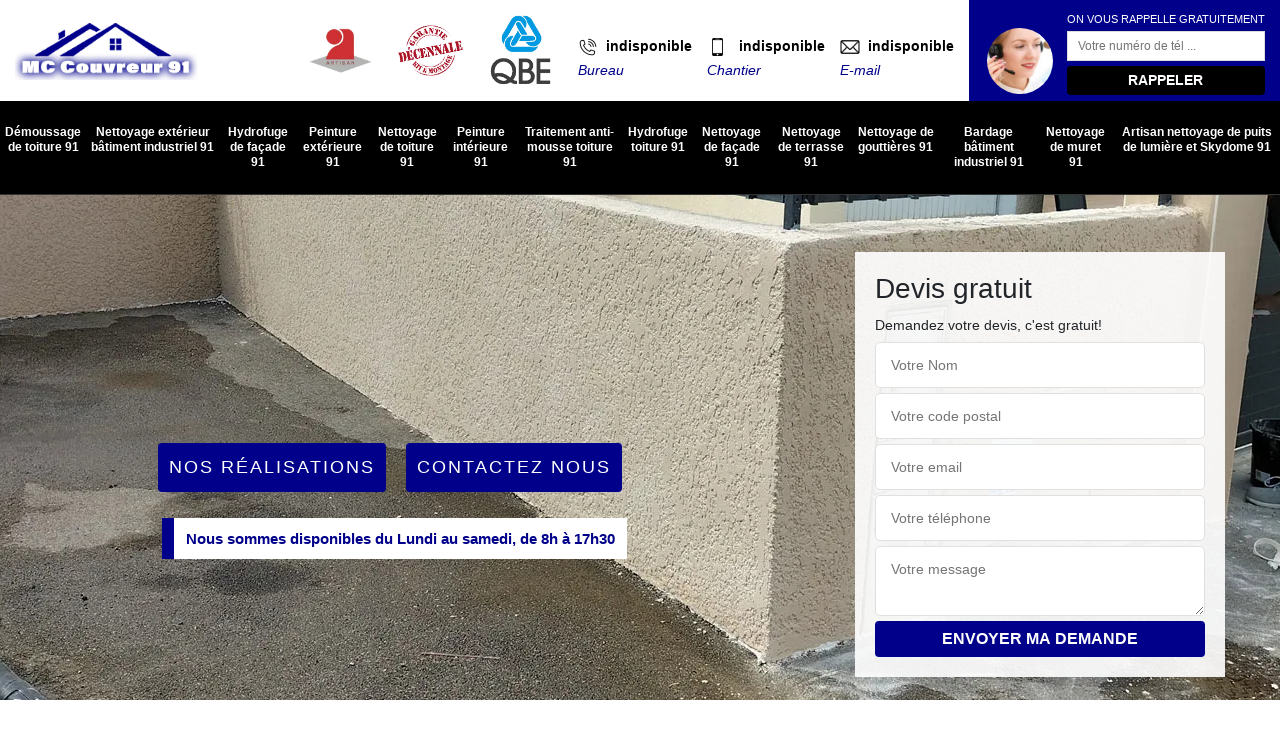

--- FILE ---
content_type: text/html; charset=UTF-8
request_url: https://www.nettoyage-demoussage-91.fr/entreprise-nettoyage-muret-roinville-91410
body_size: 6399
content:
<!DOCTYPE html><html dir="ltr" lang="fr-FR"><head><meta charset="UTF-8" /><meta name=viewport content="width=device-width, initial-scale=1.0, minimum-scale=1.0 maximum-scale=1.0"><meta http-equiv="content-type" content="text/html; charset=UTF-8" ><title>Entreprise nettoyage de muret à Roinville tel: 01.85.53.06.59</title><meta name="description" content="Excellent ravaleur à Roinville 91410, MC Couvreur 91 propose de se déplacer gratuitement chez vous pour s'occuper du nettoyage de muret, travaux réalisés avec soins et à un tarif pas cher"><link rel="canonical" href="https://www.nettoyage-demoussage-91.fr/entreprise-nettoyage-muret-roinville-91410" /><link rel="shortcut icon" href="/skins/default/images/p/favicon.ico" type="image/x-icon"><link rel="icon" href="/skins/default/images/p/favicon.ico" type="image/x-icon"><link href="/skins/default/css/style.css" rel="stylesheet" type="text/css"/><link rel="preconnect" href="https://www.googletagmanager.com"><link rel="preconnect" href="https://nominatim.openstreetmap.org"></head><body class="Desktop ville"><header class="header"><div class="top-head"><div class="container"><div class="row"><div class="col-md-2"><a href="/" title="logo-couvreur-91-mc-couvreur-91" class="logo"><img loading="lazy" src="/skins/default/images/p/Logo-mc-couvreur-91.png" loading="lazy" alt="couvreur-mc-couvreur-91"/></a><div class="nav-mobile">Menu</div></div><div class="col-md-10"><div class="right-top"><img loading="lazy" class="rge_qualibat" src="/skins/default/images/img/artisan.webp" loading="lazy" alt="Artisan"/ style="width: 105px;"><img loading="lazy" class="rge_qualibat" src="/skins/default/images/img/decenale.webp" loading="lazy" alt="Rge qualibat"/><img loading="lazy" class="rge_qualibat" src="/skins/default/images/img/qbe.webp" loading="lazy" alt="qbe"/><p class="telDesktop"><span class="tel-head"><img loading="lazy" src="/skins/default/images/img/fixe.webp" loading="lazy" alt="icon"><span><a href="tel:indisponible">indisponible</a><br><em>Bureau</em></span></span><span class="tel-head"><img loading="lazy" src="/skins/default/images/img/portable.webp" loading="lazy" alt="icon"><span>  <a href="tel:indisponible">indisponible</a><br><em>Chantier</em></span></span><span class="tel-head"><span><a href="mailto:indisponible" target="_blank" class="mailBlockF"><img loading="lazy" src="/skins/default/images/img/message.webp" loading="lazy" alt="icon">indisponible</a><br><em>E-mail</em></span></span></p><div class="rappel_top"><div><strong>On vous rappelle gratuitement</strong><form action="/message.php" method="post" id="rappel_immediat"><input type="text" name="mail" id="mail2" value=""><input type="hidden" name="type" value="rappel"><input type="text" name="numtel" required="" placeholder="Votre numéro de tél ..." class="form-input"><input type="submit" name="OK" value="RAPPELER" class=" btn btn-submit"></form></div></div></div></div></div></div></div><div class="bot-head"><nav id="menu" class="nav"><ul class="nav-list"><li class="nav-item"><a href="/">Démoussage de toiture 91</a></li><li class="nav-item"><a href="entreprise-nettoyage-exterieur-batiment-industriel-essonne-91">Nettoyage extérieur bâtiment industriel 91</a></li><li class="nav-item"><a href="entreprise-hydrofuge-facade-essonne-91">Hydrofuge de façade 91</a></li><li class="nav-item"><a href="entreprise-peinture-exterieure-essonne-91">Peinture extérieure 91</a></li><li class="nav-item"><a href="entreprise-nettoyage-toiture-essonne-91">Nettoyage de toiture 91</a></li><li class="nav-item"><a href="entreprise-peinture-interieure-essonne-91">Peinture intérieure 91</a></li><li class="nav-item"><a href="entreprise-traitement-anti-mousse-toiture-essonne-91">Traitement anti-mousse toiture 91</a></li><li class="nav-item"><a href="entreprise-hydrofuge-toiture-essonne-91">Hydrofuge toiture 91</a></li><li class="nav-item"><a href="entreprise-nettoyage-facade-essonne-91">Nettoyage de façade 91</a></li><li class="nav-item"><a href="entreprise-nettoyage-terrasse-essonne-91">Nettoyage de terrasse 91</a></li><li class="nav-item"><a href="entreprise-nettoyage-gouttieres-essonne-91">Nettoyage de gouttières 91</a></li><li class="nav-item"><a href="entreprise-bardage-batiment-industriel-essonne-91">Bardage bâtiment industriel 91</a></li><li class="nav-item"><a href="entreprise-nettoyage-muret-essonne-91">Nettoyage de muret 91</a></li><li class="nav-item"><a href="nettoyage-de-puits-de-lumiere-et-skydome-essonne-91">Artisan nettoyage de puits de lumière et Skydome 91</a></li></ul></nav></div></header><section class="homeslider"><div class="sliderbg"><div class="slideritembg" style="background-image: url(/skins/default/images/p/nettoyage-de-muret-91.webp);"></div></div><div class="container"><div class="caption"><div class="row align-items-center justify-content-between"><div class="col-md-7"><div class="btn-real"><a href="/realisations" class="btn btn-rea">Nos réalisations</a><a href="/contact" class="btn btn-rea">Contactez Nous</a></div><div class="phrase"><span>Nous sommes disponibles du Lundi au samedi, de 8h à 17h30</span></div></div><div class="col-md-4"><div class="Devisgratuit"><div class="titreD"><!--img src="/skins/default/images/img/call.png" loading="lazy" alt=""--><div><div class="h3">Devis gratuit</div><span>Demandez votre devis, c'est gratuit!</span></div></div><form action="/message.php" method="post" id="FormDevis"><input type="text" name="mail" id="mail" value=""><input type="text" name="nom" required="" class="form-input" placeholder="Votre Nom"><input type="text" name="code_postal" required="" class="form-input" placeholder="Votre code postal"><input type="text" name="email" required="" class="form-input" placeholder="Votre email"><input type="text" name="telephone" required="" class="form-input" placeholder="Votre téléphone"><textarea name="message" required="" class="form-input" placeholder="Votre message"></textarea><input type="submit" value="Envoyer ma demande" class="btn btn-submit"></form></div></div></div></div></div><div class="categories"><div class="container"><div class="cat_car"><p class="title-cat">Nos prestations</p><div class="row justify-content-center"><div class="col-cat"><a href="/" class="item-comp "><img loading="lazy" src="/skins/default/images/p/cat-mc-couvreur-91-demoussage-de-toiture-91.webp" loading="lazy" alt="demoussage-de-toiture-91"/><div class="h3">Démoussage de toiture 91</div></a></div><div class="col-cat"><a href="entreprise-nettoyage-exterieur-batiment-industriel-essonne-91" class="item-comp "><img loading="lazy" src="/skins/default/images/p/cat-mc-couvreur-91-nettoyage-exterieur-batiment-industriel-91.webp" loading="lazy" alt="nettoyage-exterieur-batiment-industriel-91"/><div class="h3">Nettoyage extérieur bâtiment industriel 91</div></a></div><div class="col-cat"><a href="entreprise-hydrofuge-facade-essonne-91" class="item-comp "><img loading="lazy" src="/skins/default/images/p/cat-mc-couvreur-91-hydrofuge-de-facade-91.webp" loading="lazy" alt="hydrofuge-de-facade-91"/><div class="h3">Hydrofuge de façade 91</div></a></div><div class="col-cat"><a href="entreprise-peinture-exterieure-essonne-91" class="item-comp "><img loading="lazy" src="/skins/default/images/p/cat-mc-couvreur-91-peinture-exterieure-91.webp" loading="lazy" alt="peinture-exterieure-91"/><div class="h3">Peinture extérieure 91</div></a></div><div class="col-cat"><a href="entreprise-nettoyage-toiture-essonne-91" class="item-comp "><img loading="lazy" src="/skins/default/images/p/cat-mc-couvreur-91-nettoyage-de-toiture-91.webp" loading="lazy" alt="nettoyage-de-toiture-91"/><div class="h3">Nettoyage de toiture 91</div></a></div><div class="col-cat"><a href="entreprise-peinture-interieure-essonne-91" class="item-comp "><img loading="lazy" src="/skins/default/images/p/cat-mc-couvreur-91-peinture-interieure-91.webp" loading="lazy" alt="peinture-interieure-91"/><div class="h3">Peinture intérieure 91</div></a></div><div class="col-cat"><a href="entreprise-traitement-anti-mousse-toiture-essonne-91" class="item-comp "><img loading="lazy" src="/skins/default/images/p/cat-mc-couvreur-91-traitement-anti-mousse-toiture-91.webp" loading="lazy" alt="traitement-anti-mousse-toiture-91"/><div class="h3">Traitement anti-mousse toiture 91</div></a></div><div class="col-cat"><a href="entreprise-hydrofuge-toiture-essonne-91" class="item-comp "><img loading="lazy" src="/skins/default/images/p/cat-mc-couvreur-91-hydrofuge-toiture-91.webp" loading="lazy" alt="hydrofuge-toiture-91"/><div class="h3">Hydrofuge toiture 91</div></a></div><div class="col-cat"><a href="entreprise-nettoyage-facade-essonne-91" class="item-comp "><img loading="lazy" src="/skins/default/images/p/cat-mc-couvreur-91-nettoyage-de-facade-91.webp" loading="lazy" alt="nettoyage-de-facade-91"/><div class="h3">Nettoyage de façade 91</div></a></div><div class="col-cat"><a href="entreprise-nettoyage-terrasse-essonne-91" class="item-comp "><img loading="lazy" src="/skins/default/images/p/cat-mc-couvreur-91-nettoyage-de-terrasse-91.webp" loading="lazy" alt="nettoyage-de-terrasse-91"/><div class="h3">Nettoyage de terrasse 91</div></a></div><div class="col-cat"><a href="entreprise-nettoyage-gouttieres-essonne-91" class="item-comp "><img loading="lazy" src="/skins/default/images/p/cat-mc-couvreur-91-nettoyage-de-gouttieres-91.webp" loading="lazy" alt="nettoyage-de-gouttieres-91"/><div class="h3">Nettoyage de gouttières 91</div></a></div><div class="col-cat"><a href="entreprise-bardage-batiment-industriel-essonne-91" class="item-comp "><img loading="lazy" src="/skins/default/images/p/cat-mc-couvreur-91-bardage-batiment-industriel-91.webp" loading="lazy" alt="bardage-batiment-industriel-91"/><div class="h3">Bardage bâtiment industriel 91</div></a></div><div class="col-cat"><a href="entreprise-nettoyage-muret-essonne-91" class="item-comp "><img loading="lazy" src="/skins/default/images/p/cat-mc-couvreur-91-nettoyage-de-muret-91.webp" loading="lazy" alt="nettoyage-de-muret-91"/><div class="h3">Nettoyage de muret 91</div></a></div><div class="col-cat"><a href="nettoyage-de-puits-de-lumiere-et-skydome-essonne-91" class="item-comp "><img loading="lazy" src="/skins/default/images/p/cat-mc-couvreur-91-artisan-nettoyage-de-puits-de-lumiere-et-skydome-91.webp" loading="lazy" alt="artisan-nettoyage-de-puits-de-lumiere-et-skydome-91"/><div class="h3">Artisan nettoyage de puits de lumière et Skydome 91</div></a></div></div></div><div class="titre-h1"><h1> Entreprise nettoyage de muret Roinville 91410</h1></div></div></div></section><div class="wrapper"><div class="section1_"><div class="container"><div class="row align-items-center col-rev"><div class="col-md-6"><div class="text_item"><h2>Nettoyage de tous types de murets avec MC Couvreur 91</h2><p>Très designs et pratiques pour délimiter les terrains, les murets sont des structures qui peuvent adopter toutes sortes de matériaux et s’harmonisent parfaitement avec votre extérieur. Cependant, comme les murets interagissent directement avec les intempéries et les diverses agressions extérieurs, ils pourront vite s’enlaidir et cela affectera l’image de votre extérieur. Quel que soit le matériau adopté par votre muret, MC Couvreur 91 et son équipe d’artisans à Roinville sauront trouver des solutions efficaces pour nettoyer votre structure. Nous adapterons nos méthodes de nettoyage en fonction du matériau à décrasser afin de ne pas affecter son intégrité.</p></div></div><div class="col-md-6"><div class="image_item"><img loading="lazy" src="/photos/2974466-nettoyage-de-muret-mc-couvreur-91-1.jpg" loading="lazy" alt="Nettoyage de muret  roinville-91410 MC Couvreur 91"/></div></div></div></div></div><div class="section2_"><div class="container"><div class="item_car"><div class="row"><div class="col-md-4 pr-md-0"><div class="img_item" style="background-image: url(/photos/2974466-nettoyage-de-muret-mc-couvreur-91-2.jpg);"></div></div><div class="col-md-8 pl-md-0"><div class="text_car"><div><h2>Devis nettoyage de muret</h2><p>Dans le but de pouvoir posséder une connaissance fiable sur les travaux de nettoyage de muret, il est essentiel de ne pas ignorer la demande de devis. C’est le devis qui vous informe sur la nature de la mise en œuvre de votre projet. Il vous permet d’avoir une connaissance nécessaire pour toute prise de décision pour votre nettoyage de muret. Une demande de devis d’un projet de nettoyage de muret n’a pas de frais, ni d’engagement. La demande de devis peut être effectuée dans plusieurs demandes de devis.
</p></div><div><h2>Les avantages de faire nettoyer le muret par les professionnels de MC Couvreur 91 à Roinville</h2><p>Le muret est une structure basse qui sert souvent de délimitation de terrain. Nous pouvons la retrouver aussi bien du côté de la rue que dans un jardin. Avec les intempéries et les agressions extérieurs, vos murets pourront finir par se salir et présenter des taches difficiles à enlever. Avec MC Couvreur 91, pas de souci. Nous avons les capacités de nettoyer vos murets de la meilleure manière. Avec le savoir-faire de nos artisans et nos matériels performant, aucune crasse ne nous résistera. Chaque étape du nettoyage se fera méticuleusement et dans le respect de vos matériaux. Si vous êtes à Roinville, n’hésitez à nous contacter.</p></div><div><h2>	Ravalement de muret </h2><p>Si vous arriver à prendre bien soin de votre muret, sachez que vous pouvez garder très longuement le confort indispensable dans votre lieu d’habitation. Pour la propreté durable de votre muret, nous vous conseillons de ne pas négliger le travail de ravalement d’une manière ponctuelle. Cette opération exige une intervention d’un prestataire professionnel. Parce que cela est l’unique option pour assurer le meilleur accomplissement de votre projet sans risquer de l’endommager. Le ravalement de muret est aussi une activité inévitable avant de rénover le mur d’un logement. 
</p></div><div><h2>Façadier pour nettoyage muret Roinville</h2><p>MC Couvreur 91 est un façadier professionnel et expert. Nous disposons une connaissance très fiable, suffisante et pertinente en travaux de nettoyage de tout type et tout état des murs. Actuellement, nous réalisons une promotion à durée limitée pour le nettoyage de muret. Si vous aimez le bon plan, nous vous invitons de ne pas rater cette rare offre. La qualité de notre service reste irréprochable. Alors, ne cherchez plus d’autres prestataires ailleurs. Notre zone d’intervention est dans toute la ville de Roinville91410et également aux alentours. 
</p></div><div><h2>MC Couvreur 91 nettoie efficacement vos murets à Roinville et dans tout le 91410</h2><p>Esthétiques et pratiques, les murets sont des structures qui participent grandement à la beauté de votre extérieur. Cependant les intempéries ne vont pas les épargner. En effet, au fil du temps, vos murets vont accumuler peu à peu des saletés et jusqu’à même héberger des mousses et autres champignons. MC Couvreur 91 vous offre la possibilité de nettoyer vos murets avec des méthodes et des techniques efficaces. Qu’importe la ténacité de la crasse, nous sommes aptes à relever tous les défis. Après notre passage, votre muret sera nettoyé sur toute sa longueur et sera de nouveau apte à braver les intempéries.</p></div><div><h2>MC Couvreur 91 : Une intervention professionnelle pour le nettoyage de murets</h2><p>Nettoyer un muret est une tâche pas très compliquée. Bien entendu, il est possible pour vous de vous en occuper vous-même en suivant les bonnes astuces. Toutefois, avec l’aide d’un professionnel comme MC Couvreur 91, vous n’aurez que des avantages. Tout d’abord, avec un professionnel, vous éviterez toutes les malfaçons à comparer à un travail d’amateur. Le travail d’un professionnel se fera également dans un temps d’exécution rapide. Le muret de votre propriété à Roinville a besoin de nettoyage ? Faites confiance en notre capacité. Nous saurons apporter toute les solutions pour que votre structure retrouve son aspect d’origine.</p></div><div><h2>Des artisans qualifiés chez MC Couvreur 91 à Roinville pour assurer le nettoyage de vos murets</h2><p>Le nettoyage de muret est une excellente alternative quand celui-ci commence à accumuler des saletés. Pour le nettoyage de vos murets dans le 91410, nous faisons intervenir les meilleurs artisans de Roinville. Ce sont des professionnels qualifiés qui connaissent toute les facettes du domaine de l’entretien des maçonneries extérieures. Avec leur savoir-faire et leur expertise, nos artisans chez MC Couvreur 91 sont aptes à relever tous les défis quel que soit le niveau de crasse qu’a subi votre structure. Nous avons tous les moyens pour la faire reluire de nouveau. Vous êtes à Roinville ou dans la région ? Contactez-nous vite.</p></div><div><h2>Un accompagnement au top avec MC Couvreur 91 pour la réalisation de vos projets nettoyage de muret</h2><p>Notre entreprise MC Couvreur 91 tient beaucoup à la confiance qu’accordent sa clientèle pour toutes ses interventions. C’est pourquoi nous tenons à tout assurer des résultats de qualité et nous ne cessons de trouver des moyens d’innover notre façon de travailler. Pour le nettoyage de vos murets à Roinville, nous nous assurons de toujours bien étudier vos demandes et de rester à votre écoute. Tout au long des travaux, vous serez accompagné par des artisans qui savent prendre en considération vos moindres besoins en entretien de muret et qui ne manqueront pas de vous partager de bon conseil afin que votre structure préserve sa beauté et sa bonne tenue.</p></div></div></div></div></div></div></div><div class="section1_ section1_1"><div class="container"><div class="row align-items-center"><div class="col-md-6"><img loading="lazy" src="/photos/2974466-nettoyage-de-muret-mc-couvreur-91-3.jpg" loading="lazy" alt="Nettoyage de muret  roinville-91410 MC Couvreur 91"/></div><div class="col-md-6"><div class="text_item"><h2>Un nettoyage écologique pour vos murets avec notre entreprise MC Couvreur 91 à Roinville</h2><p>MC Couvreur 91 est une entreprise qui met un point d’honneur dans le respect de l’environnement. Avec notre label RGE, nous nous assurons de toujours travailler avec des produits de traitement écologique. En d’autre terme, nos produits seront sans danger pour l’environnement et non toxique pour votre santé. Qu’il s’agisse d’anti-mousse ou de solution hydrofuge, nous portons une très grande attention dans le choix de nos produits. Votre muret à Roinville ou ses alentours a besoin d’un bon entretien écologique ? Fiez-vous aux services de MC Couvreur 91. Nous saurons effectuer des traitements curatif et préventif suivant les normes</p></div></div></div></div></div><div class="last-sec" style="background-image: url(/photos/2974466-nettoyage-de-muret-mc-couvreur-91-4.jpg)"><div class="container"><div class="text_over mt-5"><div class="text_car"><div><h2>MC Couvreur 91 : Nous retirons les graffitis sur vos murets à Roinville et dans tout le 91410</h2><p>Dans un milieu urbain, il n’est pas rare de de voir des murs et des murets devenus le support des graffitis. Qualifiés d’art pour certains, les graffitis ne sont pas toujours les bienvenues surtout quand cela affecte l’esthétique de votre propriété. Si vous voulez vous débarrasser des graffitis sur vos murets à Roinville ou ses environs, faites appel à MC Couvreur 91. En plus de débarrasser vos murets de toutes leurs crasses, nous saurons également retirer tous les graffitis qui nuisent à leur apparence. Ainsi, votre muret pourra retrouver son éclat d’origine et vous pourrez conserver la bonne image de votre propriété.</p></div></div></div></div></div></div><div class="categoriesList"><div class="container"><div class="Services"><h2 class="Titre">Autres services</h2><div class="Liens"><a href="/entreprise-hydrofuge-facade-roinville-91410">Hydrofuge de façade Roinville</a><a href="/entreprise-nettoyage-exterieur-batiment-industriel-roinville-91410">Nettoyage extérieur bâtiment industriel Roinville</a><a href="/entreprise-demoussage-toiture-roinville-91410">Démoussage de toiture Roinville</a><a href="/entreprise-bardage-batiment-industriel-roinville-91410">Bardage bâtiment industriel Roinville</a><a href="/entreprise-nettoyage-gouttieres-roinville-91410">Nettoyage de gouttières Roinville</a><a href="/entreprise-nettoyage-terrasse-roinville-91410">Nettoyage de terrasse Roinville</a><a href="/entreprise-nettoyage-facade-roinville-91410">Nettoyage de façade Roinville</a><a href="/entreprise-hydrofuge-toiture-roinville-91410">Hydrofuge toiture Roinville</a><a href="/entreprise-traitement-anti-mousse-toiture-roinville-91410">Traitement anti-mousse toiture Roinville</a><a href="/entreprise-nettoyage-toiture-roinville-91410">Nettoyage de toiture Roinville</a><a href="/entreprise-peinture-exterieure-roinville-91410">Peinture extérieure Roinville</a><a href="/entreprise-peinture-interieure-roinville-91410">Peinture intérieure Roinville</a><a href="/nettoyage-de-puits-de-lumiere-et-skydome-roinville-91410">Entreprise nettoyage de puits de lumière et Skydome Roinville 91410</a></div></div></div></div><div class="partener"><img loading="lazy" src="/skins/default/images/img/dalep.webp" alt="dalep"><img loading="lazy" src="/skins/default/images/img/asturienne.webp" alt="asturienne"><img loading="lazy" src="/skins/default/images/img/raboni.webp" alt="raboni"></div><footer class="footer"><div class="container"><div class="text-center"><div class="row"><div class="col-md-6"><div class="coordonnes"><a href="/" title="logo-couvreur-91-mc-couvreur-91" class="logo-footer d-none d-lg-block"><img loading="lazy" src="/skins/default/images/p/Logo-mc-couvreur-91.png" loading="lazy" alt="couvreur-mc-couvreur-91"/></a><div class="map"><p class="tel"><span> <a href="tel:indisponible">indisponible</a></span><em>/</em><span> <a href="tel:indisponible">indisponible</a></span></p><p class="adresse">indisponible</p><div id="Map"></div></div></div></div><div class="col-md-6 d-none d-lg-block"><div class="lis_footer text-left"><div class="h3">Nos Services</div><ul><li><a href="/">Démoussage de toiture 91</a></li><li><a href="entreprise-nettoyage-exterieur-batiment-industriel-essonne-91">Nettoyage extérieur bâtiment industriel 91</a></li><li><a href="entreprise-hydrofuge-facade-essonne-91">Hydrofuge de façade 91</a></li><li><a href="entreprise-nettoyage-toiture-essonne-91">Nettoyage de toiture 91</a></li><li><a href="entreprise-traitement-anti-mousse-toiture-essonne-91">Traitement anti-mousse toiture 91</a></li><li><a href="entreprise-hydrofuge-toiture-essonne-91">Hydrofuge toiture 91</a></li><li><a href="entreprise-nettoyage-facade-essonne-91">Nettoyage de façade 91</a></li><li><a href="entreprise-nettoyage-terrasse-essonne-91">Nettoyage de terrasse 91</a></li><li><a href="entreprise-nettoyage-gouttieres-essonne-91">Nettoyage de gouttières 91</a></li><li><a href="entreprise-bardage-batiment-industriel-essonne-91">Bardage bâtiment industriel 91</a></li><li><a href="entreprise-nettoyage-muret-essonne-91">Nettoyage de muret 91</a></li><li><a href="nettoyage-de-puits-de-lumiere-et-skydome-essonne-91">Artisan nettoyage de puits de lumière et Skydome 91</a></li></ul></div></div></div></div><div class="copyright text-center">© 2025 - 2025 Tous droits réservés  |  <a href="/mentions-legales">Mentions Légales</a> </div></div></footer></body><script src="/js/jquery-3.6.0.min.js"></script><script src="/js/scripts.js"></script><script src="/skins/default/js/slick.min.js"></script><script type="text/javascript">		
	var Support = 'Desktop';
	$(document).ready(function() {
	    // scripts à lancer une fois la page chargée
				  initAnalytics('_');
		                //menu 
        $('.nav-item').has('ul').prepend('<span class="nav-click"><i class="nav-arrow"></i></span>');
        $('.nav-mobile').click(function(){
          $('.nav-list').toggle();
        });
        $('.nav-list').on('click', '.nav-click', function(){
          $(this).siblings('.nav-submenu').toggle();
          $(this).children('.nav-arrow').toggleClass('nav-rotate'); 
        });

        //car
        $('.sliderbg').slick({
            arrows:false,
            slidesToShow: 1,
            slidesToScroll: 1,
            autoplay: true,
            speed:800,
            autoplaySpeed: 3000
        });

        //car
        $('.text_car').slick({
            dots:true,
            arrows:false,
            slidesToShow: 1,
            slidesToScroll: 1,
            autoplay: false,
            autoplaySpeed: 2000
        });
 

        $(document).ready(function() {
            $('.temoins').slick({
              slidesToShow: 1,
              slidesToScroll: 1,
              autoplay: true,
              autoplaySpeed: 2000,
            });
        })

	});
</script> 
<link rel="stylesheet" href="/js/leaflet/leaflet.css" />
<script src="/js/leaflet/leaflet.js"></script>
<script src="/js/map.js"></script>
<script>initMap('France',16);</script>
</html>


--- FILE ---
content_type: text/html; charset=UTF-8
request_url: https://www.nettoyage-demoussage-91.fr/ajax.php
body_size: 130
content:
{"code_google_tags":"GTM-WGM2GNN","code_analytics":"UA-173436109-7","RGPD":null,"dbg":["Erreur  n'est pas reconnu."]}